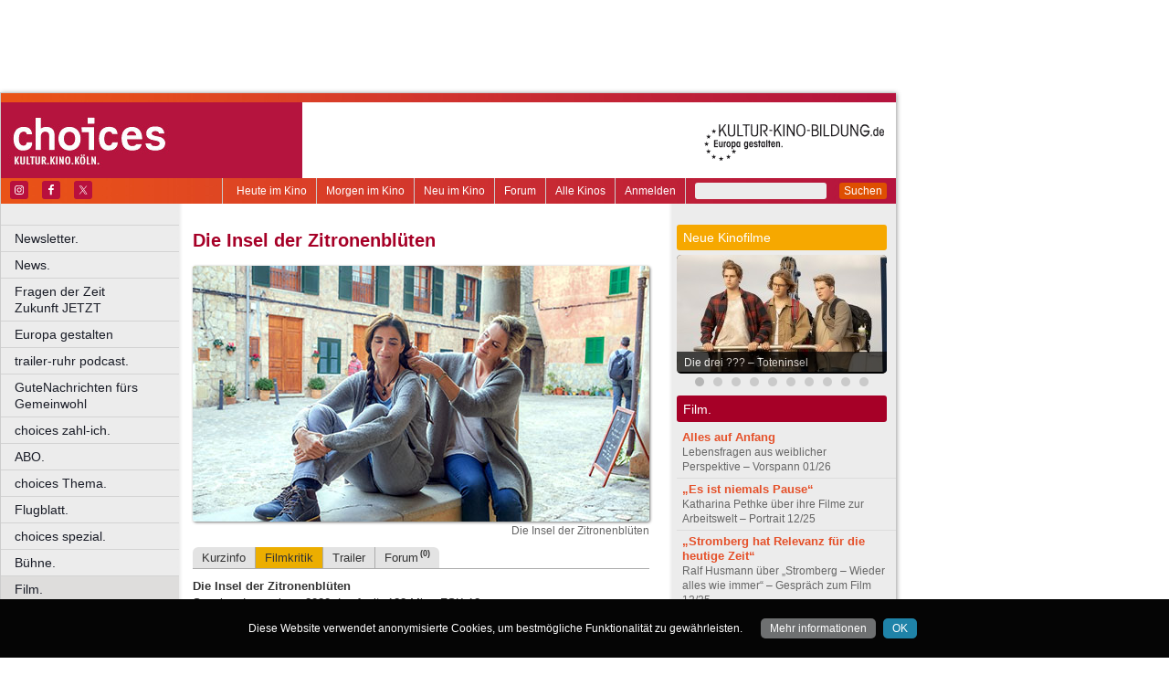

--- FILE ---
content_type: text/html
request_url: https://www.choices.de/film/die-insel-der-zitronenblueten/filmkritik
body_size: 31429
content:
<!DOCTYPE html>
<html lang="de">
	<head>
	<meta http-equiv="Content-Type" content="text/html; charset=UTF-8" />
    	<meta name="robots" content="index, follow, noarchive" />

<title>Die Insel der Zitronenblüten | Filmkritik | choices - Kultur. Kino. Köln.</title>

<link rel="shortcut icon" href="/images/choices.ico" type="image/x-icon" />
<link rel="icon" href="/images/choices.ico" type="image/x-icon" />

<link href="/css/styles.css?1711" rel="stylesheet" type="text/css" />
<link href="/css/navigation.css" rel="stylesheet" type="text/css" />
<link href="/css/content.css" rel="stylesheet" type="text/css" />
<link href="/css/print.css?2539" rel="stylesheet" type="text/css" />
<link href="/css/shadowbox.css" rel="stylesheet" type="text/css" />
<link href="/css/socialicons.css" rel="stylesheet" type="text/css" />
<link href="/css/cookieDisclaimer.css" rel="stylesheet" type="text/css" />
<script type="text/javascript" src="//code.jquery.com/jquery-1.11.1.min.js"></script>
<script type="text/javascript" src="/js/jquery.scrollTo-min.js"></script>
<script type="text/javascript" src="/js/js.cookie-2.2.1.min.js"></script>
<script type="text/javascript" src="/js/jquery.cookie.js"></script>
<script type="text/javascript" src="/js/jquery.cookieDisclaimer.js"></script>


<script type='text/javascript'>
window.name = 'choices';
var googletag = googletag || {};
googletag.cmd = googletag.cmd || [];
  (function() {
    var useSSL = 'https:' == document.location.protocol;
    var src = (useSSL ? 'https:' : 'http:') +
        '//www.googletagservices.com/tag/js/gpt.js';
    document.write('<scr' + 'ipt src="' + src + '"></scr' + 'ipt>');
  })();
</script>

<script>
	window.googlefc = window.googlefc || {};
	googlefc.controlledMessagingFunction = async (message) => {
		message.proceed(false);
	}
</script>

<script type='text/javascript'>
googletag.cmd.push(function() {
googletag.defineSlot('/7014313/choices_banner_1_468x60', [468, 60], 'div-gpt-ad-1321282554618-17').addService(googletag.pubads());
googletag.defineSlot('/7014313/choices_banner_2_468x60', [468, 60], 'div-gpt-ad-1321282554618-18').addService(googletag.pubads());
googletag.defineSlot('/7014313/choices_googleads_1_160x600', [160, 600], 'div-gpt-ad-1321282554618-26').addService(googletag.pubads());
googletag.defineSlot('/7014313/choices_hockeystick_1_160x600', [160, 600], 'div-gpt-ad-1321282554618-28').addService(googletag.pubads());
googletag.defineSlot('/7014313/choices_hockeystick_1_728x90', [728, 90], 'div-gpt-ad-1321282554618-29').addService(googletag.pubads());
googletag.defineSlot('/7014313/choices_largebanner_728x90', [728, 90], 'div-gpt-ad-1321282554618-30').addService(googletag.pubads());
googletag.defineSlot('/7014313/choices_skyscraper_120x600', [120, 600], 'div-gpt-ad-1321282554618-31').addService(googletag.pubads());
googletag.defineSlot('/7014313/choices_skyscraper_1_160x600', [160, 600], 'div-gpt-ad-1321282554618-32').addService(googletag.pubads());
googletag.defineSlot('/7014313/choices_button_1_160x160', [160, 160], 'div-gpt-ad-1330014775538-0').addService(googletag.pubads());
googletag.defineSlot('/7014313/choices_button_1_160x80', [160, 80], 'div-gpt-ad-1330014775538-1').addService(googletag.pubads());
googletag.defineSlot('/7014313/choices_button_2_160x80', [160, 80], 'div-gpt-ad-1330014775538-2').addService(googletag.pubads());
googletag.defineSlot('/7014313/choices_button_3_160x80', [160, 80], 'div-gpt-ad-1330014775538-3').addService(googletag.pubads());
googletag.defineSlot('/7014313/choices_content_1_468x60', [468, 60], 'div-gpt-ad-1467211626076-0').addService(googletag.pubads());
googletag.defineSlot('/7014313/choices_content_heute_im_kino_468x60', [468, 60], 'div-gpt-ad-1508975727091-0').addService(googletag.pubads());
googletag.pubads().enableSingleRequest();
googletag.pubads().collapseEmptyDivs();
googletag.enableServices();
});
</script>

<script type="text/javascript" src="https://script.ioam.de/iam.js"> </script>  
<!-- SZM VERSION="2.0" --> 
<script type="text/javascript"> 
var iam_data = { 
	"st":"kultkibi", // site/domain 
	"cp":"entertainment_boulevard_stars_film_musik", // code 
	"sv":"ke", // Es wird keine Befragungseinladung ausgeliefert    
	"co":"kommentar", // comment
	"sc":"yes"
};
iom.c(iam_data); 
</script> 
<!--/SZM --> 

<script type="text/javascript" src="/js/main.js?1711"></script>
<script type="text/javascript" src="/js/shadowbox.js"></script>
<script type="text/javascript" src="/js/shadowbox-init.js"></script>

</head>

<!-- Google tag (gtag.js) -->
<script async src="https://www.googletagmanager.com/gtag/js?id=G-DJTS2YMBLH"></script>
<script>
  window.dataLayer = window.dataLayer || [];
  function gtag(){dataLayer.push(arguments);}
  gtag('js', new Date());

  gtag('config', 'G-DJTS2YMBLH');
</script>

<body>


<div id="bgpanel">

<div id='div-gpt-ad-1321282554618-17' style='width:468px; height:60px; margin: 15px 0 0 15px; float: left;'><script type='text/javascript'>
googletag.cmd.push(function() { googletag.display('div-gpt-ad-1321282554618-17'); });
</script></div>

<div id='div-gpt-ad-1321282554618-18' style='width:468px; height:60px; margin: 15px 0 0 15px; float: left;'><script type='text/javascript'>
googletag.cmd.push(function() { googletag.display('div-gpt-ad-1321282554618-18'); });
</script></div>

<div id='div-gpt-ad-1321282554618-32' style='width:160px; height:600px; position: absolute; top: 15px; left: 981px;'><script type='text/javascript'>
googletag.cmd.push(function() { googletag.display('div-gpt-ad-1321282554618-32'); });
</script></div>


</div>
<div id="wrapper">
	<div id="head">
		<div id="head_top">

		</div>
		<div id="head_middle">
			<div id="logo_area1">
			<a href="http://www.choices.de"><img src="/images/logo_choices.jpg" id="logo" alt="choices - Kultur. Kino. Köln." /></a>
			</div>
			<div id="logo_area2"><a href="http://kultur-kino-bildung.de" taeget="_blank"><img src="/images/logo-kkb_online.gif" alt="" width="250" height="83" style="float:right; border: 0;margin-right: 10px;"></a>
			</div>
		</div>
		<div id="head_bottom">
			<div id="topmenu">
				<form id="searchform" action="/suche" method="get">
						<input name="s" id="search_t" type="text" value="" />
						<button type="submit">Suchen</button>
				</form>
				<ul id="metanavigation">
										<li class="first"><a href="/ws/anmelden">Anmelden</a></li>
										<li><a href="/alle-kinos" title="Liste aller Kinos">Alle Kinos</a></li>
					<li><a href="/forum" title="Forum">Forum</a></li>
					<li><a href="/neu-im-kino" title="Alle neuen Filme">Neu im Kino</a></li>
					<li><a href="/morgen-im-kino" title="Morgen im Kino">Morgen im Kino</a></li>
					<li class="last"><a href="/heute-im-kino" title="Heute im Kino">Heute im Kino</a></li>
				</ul>
				<div id="social_icons">
					
				</div>
				
								<section id="socialicons">
					<div class="widget-wrap" style="margin-left: 4px;">
						<ul class="aligncenter">
														<li class="ssi-instagram">
								<a href="https://www.instagram.com/choicescologne" target="_blank" rel="noopener noreferrer">
									<svg role="img" class="social-instagram">
										<title>Instagram</title>
										<use xlink:href="/images/icons/socialicons.svg#social-instagram"></use>
									</svg>
								</a>
							</li>
																					<li class="ssi-facebook">
								<a href="https://www.facebook.com/choicescologne" target="_blank" rel="noopener noreferrer">
									<svg role="img" class="social-facebook">
										<title>Facebook</title>
										<use xlink:href="/images/icons/socialicons.svg#social-facebook"></use>
									</svg>
								</a>
							</li>
																					<li class="ssi-twitter">
								<a href="https://www.x.com/choicescologne" target="_blank" rel="noopener noreferrer">
									<svg role="img" class="social-twitter">
										<title>Pinterest</title>
										<use xlink:href="/images/icons/socialicons.svg#social-twitter"></use>
									</svg>
								</a>
							</li>
													</ul>
					</div>
				</section>
								
			</div>

		</div>
	</div>
	
	<div id="leftcol">
		<ul id="navigation">
							<li ><a href="/newsletter" class=" ">Newsletter.</a>
									</li>

								<li ><a href="/news" class=" ">News.</a>
									</li>

								<li ><a href="/fragen-der-zeit-zukunft-jetzt" class=" ">Fragen der Zeit      Zukunft JETZT</a>
									</li>

								<li ><a href="/europa" class=" ">Europa gestalten</a>
									</li>

								<li ><a href="/trailer-ruhr-podcast" class=" ">trailer-ruhr podcast.</a>
									</li>

								<li ><a href="/choices-gute-nachrichten" class=" ">GuteNachrichten fürs Gemeinwohl</a>
									</li>

								<li ><a href="/zahl-ich" class=" ">choices zahl-ich.</a>
									</li>

								<li ><a href="/abo" class=" ">ABO.</a>
									</li>

								<li ><a href="/thema" class=" ">choices Thema.</a>
									</li>

								<li ><a href="/flugblatt" class=" ">Flugblatt.</a>
									</li>

								<li ><a href="/spezial" class=" ">choices spezial.</a>
									</li>

								<li ><a href="/buehne" class=" ">Bühne.</a>
									</li>

								<li ><a href="/kino" class=" current ">Film.</a>
										<ul class="submenu">
												<li><a href="/vorspann-1" target="_self" tabindex="1" class="ml">Vorspann.</a></li>
													<li><a href="/koelner-kritikerspiegel" target="_self" tabindex="2" class="ml">Kölner Kritikerspiegel.</a></li>
													<li><a href="/heute-im-kino" target="_self" tabindex="3" class="ml">Heute im Kino</a></li>
													<li><a href="/neu-im-kino" target="_self" tabindex="4" class="ml">Neu im Kino</a></li>
													<li><a href="/morgen-im-kino" target="_self" tabindex="5" class="ml">Morgen im Kino</a></li>
													<li><a href="/alle-kinos" target="_self" tabindex="6" class="ml">Alle Kinos.</a></li>
													<li><a href="/coming-soon" target="_self" tabindex="7" class="ml">Coming soon.</a></li>
													<li><a href="/foyer" target="_self" tabindex="8" class="ml">Foyer.</a></li>
													<li><a href="/festival" target="_self" tabindex="9" class="ml">Festival.</a></li>
													<li><a href="/gespraech-zum-film" target="_self" tabindex="10" class="ml">Gespräch zum Film.</a></li>
													<li><a href="/roter-teppich" target="_self" tabindex="11" class="ml">Roter Teppich.</a></li>
													<li><a href="/portrait" target="_self" tabindex="12" class="ml">Portrait.</a></li>
											</ul>
									</li>

								<li ><a href="/literatur" class=" ">Literatur.</a>
									</li>

								<li ><a href="/musik" class=" ">Musik.</a>
									</li>

								<li ><a href="/kunst" class=" ">Kunst.</a>
									</li>

								<li class="nrw"><a href="/kultur-in-nrw" class=" nrw">Kultur in NRW.</a>
									</li>

								<li ><a href="/auswahl" class=" ">Auswahl.</a>
									</li>

								<li ><a href="/zuletzt-gelacht-cartoons" class=" ">Zuletzt gelacht: Cartoons.</a>
									</li>

								<li ><a href="/sonderformate" class=" ">Sonderformate</a>
									</li>

								<li ><a href="/" class=" ">––––––––––––––––––––</a>
									</li>

								<li ><a href="/choices-geschichte" class=" ">choices Geschichte.</a>
									</li>

								<li ><a href="/verlosungen" class=" ">Verlosungen.</a>
									</li>

								<li ><a href="/jobs" class=" ">Jobs.</a>
									</li>

								<li ><a href="/kulturlinks" class=" ">Kulturlinks</a>
									</li>

				
		</ul>

				
<table id="cinema_calendar">
	<thead>
		<tr>
			<th colspan="7"><b>Kinokalender</b></th>
		</tr>

		<tr>
			<th>Mo</th>
			<th>Di</th>
			<th>Mi</th>
			<th>Do</th>
			<th>Fr</th>
			<th>Sa</th>
			<th>So</th>
		</tr>
	</thead>
	<tbody>
		<tr>
						<td>19</td>
						<td>20</td>
						<td>21</td>
						<td>22</td>
						<td><a href="/kinoprogramm/23-01/" class="cal ">23</a></td>
						<td><a href="/kinoprogramm/24-01/" class="cal ">24</a></td>
						<td><a href="/kinoprogramm/25-01/" class="cal ">25</a></td>
					</tr>
		<tr>
						<td><a href="/kinoprogramm/26-01/" class="cal ">26</a></td>
						<td><a href="/kinoprogramm/27-01/" class="cal ">27</a></td>
						<td><a href="/kinoprogramm/28-01/" class="cal ">28</a></td>
						<td>29</td>
						<td>30</td>
						<td>31</td>
						<td>1</td>
					</tr>
	</tbody>
	<tfoot>
		<tr>
			<th colspan="7"></th>
		</tr>
		<tr>
			<th colspan="7">
				<p><a href="/forum">12.635 Beiträge zu<br />
				3.857 Filmen im Forum</a></p>
			</th>
		</tr>

	</tfoot>
</table>

		<div id="google_ads_buttons" style="display: none;margin-left:15px;">
						<div style="margin-bottom:7px;" id='div-gpt-ad-1330014775538-1'><script type='text/javascript'>
			googletag.cmd.push(function() { googletag.display('div-gpt-ad-1330014775538-1'); });
			</script></div>
									<div style="margin-bottom:7px;" id='div-gpt-ad-1330014775538-2'><script type='text/javascript'>
			googletag.cmd.push(function() { googletag.display('div-gpt-ad-1330014775538-2'); });
			</script></div>
									<div style="margin-bottom:7px;" id='div-gpt-ad-1330014775538-3'><script type='text/javascript'>
			googletag.cmd.push(function() { googletag.display('div-gpt-ad-1330014775538-3'); });
			</script></div>
									<div style="margin-bottom:7px;" id='div-gpt-ad-1330014775538-0'><script type='text/javascript'>
			googletag.cmd.push(function() { googletag.display('div-gpt-ad-1330014775538-0'); });
			</script></div>
					</div>
		<div style="clear: both;"></div>
		<div id="fb_frame" style="display: none; clear: both;margin: 20px 1px;">
				</div>
		
		<div id="google_ads_buttons2" style="display: none; margin: 10px 15px 0 15px;">
						<div id='div-gpt-ad-1321282554618-26' style='width:160px; height:600px;'><script type='text/javascript'>
			googletag.cmd.push(function() { googletag.display('div-gpt-ad-1321282554618-26'); });
			</script></div>
					</div>
	</div>
<div id="centercol"><div id='div-gpt-ad-1467211626076-0' style='width:468px; height:60px; margin: 3px 0 15px 15px;'><script type='text/javascript'>
googletag.cmd.push(function() { googletag.display('div-gpt-ad-1467211626076-0'); });
</script></div>
	<h1 style="color:#A60027;">Filminfo & Termine</h1><div class="top_image"><img src="https://nrwkino.de/img.php?src=/upload%2Fstills%2Fdie-insel-der-zitronenblueten.jpg&amp;width=500"><div class="legend">Die Insel der Zitronenblüten</div></div>
<ul class="content_submenu"><li class="li  first "><a title="Kurzinfo zu diesem Film / Keine aktuellen Termine." href="/film/die-insel-der-zitronenblueten/kurzinfo">Kurzinfo</a></li><li class="li current  "><a title="Die Filmkritik von Frank Brenner." href="/film/die-insel-der-zitronenblueten/filmkritik">Filmkritik</a></li><li class="li   "><a title="Offizieller Trailer zu diesem Film." href="/film/die-insel-der-zitronenblueten/trailer">Trailer</a></li><li class="li   last"><a title="Schreiben Sie hier den ersten Forenbeitrag zu diesem Film!" href="/film/die-insel-der-zitronenblueten/forum">Forum<span class="xcount">(0)</span></a></li></ul>
<div class="line"></div>
<script type="text/javascript">$('#centercol > h1').html('Die Insel der Zitronenblüten');</script><p>
<strong>Die Insel der Zitronenblüten</strong><br />
Spanien, Luxemburg 2020, Laufzeit: 122 Min., FSK 12<br />
Regie: Benito Zambrano<br />
Darsteller: Elia Galera, Eva Martín, Mariona Pagés<br />
</p>
 <p class="GenreAnleser"><strong>Tragische Familiengeschichte</strong></p>
<p><strong><span class="FilmkritikHeadline">Schwesterherz</span><br />„Die Insel der Zitronenblüten”</strong> von Benito Zambrano</p>
<p>Die unerwartete Erbschaft einer Bäckerei auf Mallorca bringt zwei Schwestern wieder zusammen, zwischen denen jahrelang Funkstille herrschte. Vor dem Verkauf des Gebäudes möchte Marina dahinterkommen, was Lolas Geheimnis war und warum sie die beiden Schwestern im Testament bedachte.</p>
<p>Benito Zambrano hat gemeinsam mit Cristina Campos deren gleichnamigen Debütroman aus dem Jahr 2016 für die Leinwand adaptiert. Dabei gelingt es ihnen geradezu vorbildlich, die vielen verschiedenen Handlungsstränge der komplexen Vorlage unter einen Hut zu bringen, möglichst wenig wegzulassen und das Publikum dennoch nicht zu überfordern. Eine Geschichte voller Dramatik und bewegender Momente, die trotzdem nicht allzu sentimental oder kitschig wird.<strong><br /></strong></p> <i>(Frank Brenner)</i></p><p> </p><div class="socialmedia printhidden">

		<div class="notificationbtn"><div onclick="toggle_notification()" class="icon"></div>
		<a title="Weitersagen" onclick="return toggle_notification()" rel="nofollow" href="#">Weitersagen</a>
		</div>
		
		<div class="feedbackbtn"><div onclick="toggle_feedback()" class="icon"></div>
		<a title="Feedback" onclick="return toggle_feedback()" rel="nofollow" href="#">Feedback</a>
		</div>
		
		<div class="printbtn"><div onclick="window.print()" class="icon"></div>
		<a title="Artikel drucken" onclick="window.print()" rel="nofollow" href="#">Drucken</a>
		</div>
		</div>
<div id="notificationbox" class="printhidden" style="display: none;">
		<a href="#" class="closebox" onclick="return toggle_notification();"></a><form id="newnotification" method="post" class="ws">
<div><div class="form_row" style="float:left; clear: both;"><label for="notification[sender]" class="label required ">Ihre E-Mail-Adresse:</label><input name="notification[sender]" id="notification[sender]" type="text" class="xlong" value="" required /></div><div class="form_row" style="float:left; clear: both;"><label for="notification[recipient]" class="label required ">E-Mail-Adresse des Empfängers (mehrere durch Komma trennen):</label><input name="notification[recipient]" id="notification[recipient]" type="text" class="xlong" value="" required /></div><div class="form_row" style="float:left; clear: both;"><br /><b>Die Insel der Zitronenblüten | Filmkritik | choices - Kultur. Kino. Köln.</b><br /><br /></div><div class="form_row" style="float:left; clear: both;"><label for="notification[message]" class="label  ">Zusätzliche Nachricht (optional):</label><textarea name="notification[message]" id="notification[message]" style="width: 470px; height: 60px;" wrap="virtual" required ></textarea></div><div style="clear: both;">&nbsp;</div><p class="small">Klicken Sie auf den untenstehenden Button und wir versenden im Namen der angegebenen Absenderadresse einen Hinweis auf diesen Artikel an die angegebene Empfängeradresse(n).
		Ihre aktuelle IP Adresse speichern wir, um einen möglichen Missbrauch dieses Dienstes nachvollziehen zu können. Alle Daten in Zusammenhang mit dieser Nachricht werden nach 4 Wochen gelöscht.
</p><div class="button" onclick="if(!submitted){$('#newnotification').submit()};submitted=true;" style="clear:both;">Weitersagen</div></div></form>
</div>
<div id="feedbackbox" class="printhidden" style="display: none;">
		<a href="#" class="closebox" onclick="return toggle_feedback();"></a><form id="newfeedback" method="post" class="ws">
<div><div class="form_row" style="float:left; clear: both;"><label for="feedback[sender]" class="label required ">Ihre E-Mail-Adresse:</label><input name="feedback[sender]" id="feedback[sender]" type="text" class="xlong" value="" required /></div><div class="form_row" style="float:left; clear: both;"><br /><b>Die Insel der Zitronenblüten | Filmkritik | choices - Kultur. Kino. Köln.</b><br /><br /></div><div class="form_row" style="float:left; clear: both;"><label for="feedback[message]" class="label required ">Ihre Nachricht:</label><textarea name="feedback[message]" id="feedback[message]" style="width: 470px; height: 60px;" wrap="virtual" required ></textarea></div><div style="clear: both;">&nbsp;</div><p class="small">Klicken Sie auf den untenstehenden Button, um Ihre Nachricht an uns zu verschicken.
</p><div class="button" onclick="if(!submitted){$('#newfeedback').submit()};submitted=true;" style="clear:both;">Abschicken</div></div></form>
</div>
<div class="socialmedia printhidden">
</div>
</div><div id="rightcol"><div id="right_column">

		<div class="bar" style="background-color: #F6A800;"><h3>Neue Kinofilme</h3></div>
		<div id="newmovie">
		<img onclick="window.location='/film/die-drei-toteninsel';" src="/img/w230/upload/stills/die-drei-fragezeichen-toteninsel.jpg" alt="" /><div onclick="window.location='/film/die-drei-toteninsel';" class="newmovietitle">Die drei ??? – Toteninsel</div>		</div>
					<script>
			$.getJSON('/ajax/newmovies_2.json',function(data) { jsonNewMovies = data });
			var cur_nm = 1;
			$(window).load(function(){ newMovieSlideTimeout = self.setTimeout(function(){slideNM()},7000); });
			</script>
			<ul class="newmovienav" style="width:200px;">
									<li><a title="Die drei ??? – Toteninsel" onclick="slideNM(0)" class="bullet active" id="nmb0"></a></li>
									<li><a title="Hamnet" onclick="slideNM(1)" class="bullet inactive" id="nmb1"></a></li>
									<li><a title="Mercy" onclick="slideNM(2)" class="bullet inactive" id="nmb2"></a></li>
									<li><a title="Die progressiven Nostalgiker" onclick="slideNM(3)" class="bullet inactive" id="nmb3"></a></li>
									<li><a title="Die Stimme von Hind Rajab" onclick="slideNM(4)" class="bullet inactive" id="nmb4"></a></li>
									<li><a title="Astrid Lindgren – Die Menschheit hat den Verstand verloren" onclick="slideNM(5)" class="bullet inactive" id="nmb5"></a></li>
									<li><a title="Woodwalkers 2" onclick="slideNM(6)" class="bullet inactive" id="nmb6"></a></li>
									<li><a title="Lesbian Space Princess" onclick="slideNM(7)" class="bullet inactive" id="nmb7"></a></li>
									<li><a title="Ach, diese Lücke, diese entsetzliche Lücke" onclick="slideNM(8)" class="bullet inactive" id="nmb8"></a></li>
									<li><a title="Send Help" onclick="slideNM(9)" class="bullet inactive" id="nmb9"></a></li>
							</ul>
		
		
			<div class="bar" style="background-color: #A60027;"><h3>Film.</h3></div>
		<div id="sidebox">
		<p class="article_list_item"><a href="/vorspann-0126">Alles auf Anfang</a><br />
Lebensfragen aus weiblicher Perspektive – Vorspann 01/26</p>
<p class="article_list_item"><a href="/dfi-symposium-katharina-pethke">„Es ist niemals Pause“</a><br />
Katharina Pethke über ihre Filme zur Arbeitswelt – Portrait 12/25</p>
<p class="article_list_item"><a href="/gespraech-zum-film-ralf-husmann-stromberg-wieder-alles-wie-immer">„Stromberg hat Relevanz für die heutige Zeit“</a><br />
Ralf Husmann über „Stromberg – Wieder alles wie immer“ – Gespräch zum Film 12/25</p>
<p class="article_list_item"><a href="/ladoc-interview-sahra-mani">„Beweise sichern für das, was afghanische Frauen durchmachen“</a><br />
Sahra Mani über ihren Film „Bread &amp; Roses: A Fight for Women's Rights“ - Portrait 12/25</p>
<p class="article_list_item"><a href="/paternal-leave-drei-tage-meer-filmhaus-1125">Langfilmdebüt einer Schauspielerin</a><br />
„Paternal Leave – Drei Tage Meer“ im Filmhaus – Foyer 12/25</p>
<p class="article_list_item"><a href="/vorspann-1225">Heldenspektakel</a><br />
Männerrollen auf Leinwand – Vorspann 12/25</p>
<p class="article_list_item"><a href="/10-european-arthouse-cinema-day">Grenzenlos</a><br />
10. European Arthouse Cinema Day – Festival 11/25</p>
<p class="article_list_item"><a href="/kinoprogrammpreis-2025-wolkenburg-1125">In NRW wird Kino wirklich gelebt</a><br />
Verleihung der Kinoprogrammpreise NRW in der Wolkenburg – Foyer 11/25</p>
<p class="article_list_item"><a href="/vorspann-1125">Raus aus dem Schmuddelwetter</a><br />
Tiefgründige Filme im No!vember – Vorspann 11/25</p>
<p class="article_list_item"><a href="/cinescuela-2025-kino-in-der-brotfabrik-bonn-lvr-landesmuseum-bonn">Auf Identitätssuche</a><br />
Die 17. Ausgabe des Filmfestivals Cinescuela in Bonn – Festival 11/25</p>
<p class="article_list_item"><a href="/kammerflimmern-edimotion-filmhaus-1025">Unermüdliches Engagement für den Schnitt</a><br />
„Kammerflimmern“ im Filmhaus – Foyer 10/25</p>
<p class="article_list_item"><a href="/ladoc-nextgeneration-laura-heinig">„Es geht darum, Verbindung herzustellen und zu fühlen“</a><br />
Zwei Fragen an Filmemacherin Laura Heinig – Portrait 10/25</p>
<p class="article_list_item"><a href="/no-other-choice">No Other Choice</a><br />
5.2.2026</p>
<p class="article_list_item"><a href="/ladoc-nextgeneration-lenia-friedrich">„Die wichtigste Strategie: nicht aufgeben“</a><br />
Zwei Fragen an Filmemacherin Lenia Friedrich – Portrait 10/25</p>
<p class="article_list_item"><a href="/franz-k-odeon-preview-antonia-uhl">Der Mensch hinter der Legende</a><br />
choices Preview im Odeon Kino – Foyer 10/25</p>
<p class="article_list_item"><a href="/souleymans-geschichte">Souleymans Geschichte</a><br />
Start: 19.2.2026</p>
<p class="article_list_item"><a href="/father-mother-sister-brother">Father Mother Sister Brother</a><br />
Start: 26.2.2026</p>
<p class="article_list_item"><a href="/marty-supreme">Marty Supreme</a><br />
Start: 26.2.2026</p>
<p class="article_list_item"><a href="/ladoc-nextgeneration-kim-lea-sakkal">„Für mein Debüt bündle ich im Moment alle Kräfte“</a><br />
Zwei Fragen an Filmemacherin Kim Lea Sakkal – Portrait 10/25</p>
<p class="article_list_item"><a href="/the-bride-es-lebe-die-braut">The Bride! – Es lebe die Braut</a><br />
Start: 5.3.2026</p>
<p class="article_list_item"><a href="/film-festival-cologne-artist-talks-filmpalast-1025">Preisträgern auf den Zahn fühlen</a><br />
Artist Talks des Film Festival Cologne im Filmpalast - Foyer 10/25</p>
<p class="article_list_item"><a href="/nouvelle-vague">Nouvelle Vague</a><br />
Start: 12.3.2026</p>
<p class="article_list_item"><a href="/la-grazia">La Grazia</a><br />
Start: 19.3.2026</p>
<p class="article_list_item"><a href="/agnieszka-holland-franz-k-gespraech-zum-film">„Ich wollte mich auf eine Suche nach Kafka begeben“</a><br />
Regisseurin Agnieszka Holland über „Franz K.“ – Gespräch zum Film 10/25</p>
<p class="article_list_item"><a href="/a-useful-ghost">A Useful Ghost</a><br />
Start: 26.3.2026</p>
		</div>
	</div></div>	<div id="footer">
		
		<p class="printhidden">
          &copy; 2001-2025 <a href="http://www.berndt-media.de" target="_blank">berndt media</a> | 
          <a href="/impressum">impressum</a> |
          <a href="/datenschutzerklaerung">datenschutz</a>
                    | <a href="/agb">agb</a>
                    | <a href="/mediadaten">mediadaten</a>
                    
          <br />
          <a href="http://www.biograph.de" target="biograph">biograph</a> |
          <a href="http://www.choices.de" target="choices">choices</a> |
		<a href="http://www.engels-kultur.de" target="engels">engels</a> und
		<a href="http://www.trailer-ruhr.de" target="trailer">trailer</a>
		- die online Kinoprogramme f&uuml;r<br />
<a href="http://www.trailer-ruhr.de" target="trailer">Bochum</a>,
<a href="http://www.choices.de" target="choices">Bonn</a>,
<a href="http://www.trailer-ruhr.de" target="trailer">Castrop-Rauxel</a>,
<a href="http://www.trailer-ruhr.de" target="trailer">Dortmund</a>,
<a href="http://www.biograph.de" target="biograph">D&uuml;sseldorf</a>,
<a href="http://www.trailer-ruhr.de" target="trailer">Duisburg</a>,<br />
<a href="http://www.trailer-ruhr.de" target="trailer">Essen</a>,
<a href="http://www.choices.de" target="choices">Frechen</a>,
<a href="http://www.trailer-ruhr.de" target="trailer">Gelsenkirchen</a>,
<a href="http://www.trailer-ruhr.de" target="trailer">Hagen</a>,
<a href="http://www.trailer-ruhr.de" target="trailer">Herne</a>,
<a href="http://www.choices.de" target="choices">Hürth</a>,
<a href="http://www.choices.de" target="choices">K&ouml;ln</a>,<br />
<a href="http://www.choices.de" target="choices">Leverkusen</a>,
<a href="http://www.trailer-ruhr.de" target="trailer">Lünen</a>,
<a href="http://www.trailer-ruhr.de" target="trailer">M&uuml;lheim</a>,
<a href="http://www.biograph.de" target="biograph">Neuss</a>,
<a href="http://www.trailer-ruhr.de" target="trailer">Oberhausen</a>,<br />
<a href="http://www.trailer-ruhr.de" target="trailer">Recklinghausen</a>,
<a href="http://www.engels-kultur.de" target="engels">Solingen</a> und
<a href="http://www.engels-kultur.de" target="engels">Wuppertal</a>

		</p>

		<p class="printonly">23.01.2026, 06:40 Uhr | www.choices.de/film/die-insel-der-zitronenblueten/filmkritik | &copy; 2001-2025 <a href="http://www.berndt-media.de" target="_blank">berndt media</a></p>
	</div>


<div id="ipay_reminder" style="display: none;">
	<div id="ipay_reminder_inner">
		<div class="ipr-head">
		<span class="closebtn" onclick="setTimeout(ipay_close, 200);" title="gerade nicht">&times;</span> 
		<div class="ipr-rotate">
						<span class="ipr-h3">Dafür steht die <b>choices</b></span>
			<span class="ipr-h2">Verantwortlicher Journalismus</span>
			<span class="ipr-h3">Wir brauchen euch jetzt!</span>
		</div>
		</div>
		
		<div class="ipr-content">
		
			<p class="ipr-h" style="text-align: center;">Dürfen wir kurz stören?</p>
			<p>Als unabhängiges und kostenloses Medium ohne paywall brauchen
    wir die Unterstützung unserer Leserinnen und Leser. Fördern Sie
    verantwortlichen Journalismus! Mit jedem kleinen Betrag helfen Sie, und mit einem monatlichen
    Betrag sichern Sie die Zukunft der choices.</p>
			
			<p class="ipr-h" style="text-align: center;">So können Sie helfen:</p>
	
			<p style="text-align: center;margin-bottom: 0;">
			<a href="/abo" class="button"><b>choices</b> abonnieren</a>
			<a href="/zahl-ich" class="button"><b>choices</b>  unterstützen</a>
			<button class="button" onclick="jQuery(this).text('Vielen Dank!');setTimeout(ipay_close, 500);">Bin schon dabei!</button>
			</p>
			
			
						
						
			<div style="display:none; width: 80%; padding: 2em 10% 0 10%;">
			<p style="font-size: 1em; margin-top: 2em;">
			* Klicken Sie einfach auf "Bin schon dabei" oder nutzen Sie den <nobr><span style="font-size: 1.5em;line-height: 0;">⊗</span> Button</nobr> rechts oben im Fenster. Wir blenden diese Meldung nur gelegentlich ein! 
			</p>
			</div>
			
			<div style="width: 100%; padding: 2em 15%;">
			<img src="/images/boot.png" alt="demokratisch bleiben" src2set="/images/boot.svg" style="width: 70%;" />
			</div>
			
			
			<p>Fragen, Anregungen, Hilfen gerne an <a href="mailto:info@choices.de"><b>info@choices.de</b></a>. Alle anderen wichtigen Fragen besprechen wir unter <a href="/Fragen-der-Zeit-Zukunft-jetzt"><b>www.choices.de/Fragen-der-Zeit-Zukunft-jetzt</b></a></p>
			<p><i>Joachim Berndt (Herausgeber) und das choices-Team von Berndt Media</i></p>
	
	
		</div>
	</div>
</div>

<script type="text/javascript">
jQuery(function() {
	jQuery('body').cookieDisclaimer({
		style: "dark",
		text: "Diese Website verwendet anonymisierte Cookies, um bestmögliche Funktionalität zu gewährleisten.",
		policyBtn: {
			active: true,
			text: "Mehr informationen",
			link: "/datenschutzerklaerung"
		},
		acceptBtn: {
			text: "OK"
		}
	});
});
</script>



<script type="text/javascript">
jQuery(function() {
	$ipay_pageload = Cookies.get('ipay_pageload');
	if(!$ipay_pageload) $ipay_pageload = 0;
	$ipay_pageload = parseInt($ipay_pageload) % 7;
	$ipay_pageload++;
	Cookies.set('ipay_pageload', $ipay_pageload, { expires: 1 });
	if($ipay_pageload==7){
		jQuery('#ipay_reminder').show();
		// jQuery('#ipay_reminder')[0].scrollIntoView();
	}
});
	
</script>

</body>
</html>

--- FILE ---
content_type: text/html; charset=utf-8
request_url: https://www.google.com/recaptcha/api2/aframe
body_size: 267
content:
<!DOCTYPE HTML><html><head><meta http-equiv="content-type" content="text/html; charset=UTF-8"></head><body><script nonce="Gm9-kOKoAG4oxs5fc_WvMw">/** Anti-fraud and anti-abuse applications only. See google.com/recaptcha */ try{var clients={'sodar':'https://pagead2.googlesyndication.com/pagead/sodar?'};window.addEventListener("message",function(a){try{if(a.source===window.parent){var b=JSON.parse(a.data);var c=clients[b['id']];if(c){var d=document.createElement('img');d.src=c+b['params']+'&rc='+(localStorage.getItem("rc::a")?sessionStorage.getItem("rc::b"):"");window.document.body.appendChild(d);sessionStorage.setItem("rc::e",parseInt(sessionStorage.getItem("rc::e")||0)+1);localStorage.setItem("rc::h",'1769146861971');}}}catch(b){}});window.parent.postMessage("_grecaptcha_ready", "*");}catch(b){}</script></body></html>

--- FILE ---
content_type: application/javascript; charset=utf-8
request_url: https://fundingchoicesmessages.google.com/f/AGSKWxWvWzjg7ez5LOiSCy2bYzRdBOCumBkS4S-1p9-TzGJzLHt3WrQzOXKkt9JHE65rKqo1M24NpAap4bGJivztY1nEpIiOdazaipDU75LS_3NsYLTfn4b353tkW3ihPq5LPB8dABHVH6LlFskjg1aExaEWwpQe-tosQxeZia3gAtM6huelY8_kNrkz9AEI/__800x100.-ad-resize-/adperfdemo./adtraff./direct_ads.
body_size: -1289
content:
window['be4740b5-6037-4b8e-8157-1395397daa83'] = true;